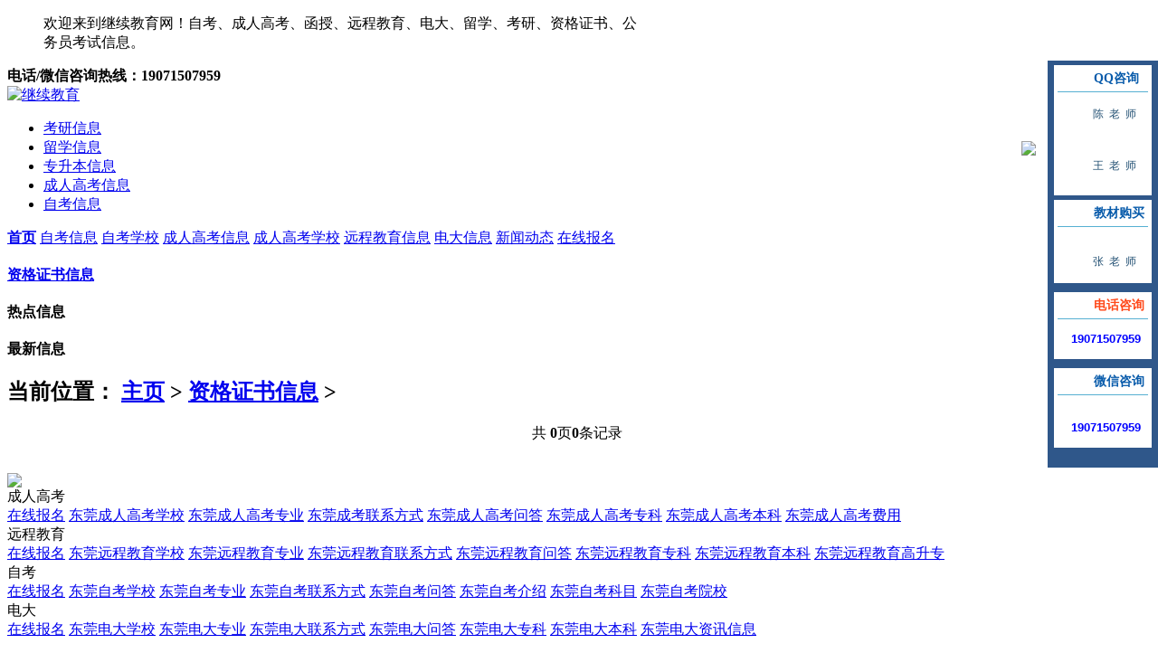

--- FILE ---
content_type: text/html
request_url: http://www.dongguanzikao.cn/zigezhengshuxinxi/
body_size: 6321
content:
<!DOCTYPE html PUBLIC "-//W3C//DTD XHTML 1.0 Transitional//EN" "http://www.w3.org/TR/xhtml1/DTD/xhtml1-transitional.dtd">
<html xmlns="http://www.w3.org/1999/xhtml"><head><meta http-equiv="Content-Type" content="text/html; charset=UTF-8">
<title>资格证书信息【专业的职业资格证书专题频道】-东莞自考网-东莞成人高考网-东莞电大网</title>
<meta content="资格证书信息" name="keywords">
<meta content="资格证书专题频道全方位为考生提供相关职业资格证书信息服务,让学生找到自己能力、学历、素质的提升方向。" name="description">
<script charset="utf-8" src="http://www.dongguanzikao.cn/templets/default/style/v.js"></script><script src="http://www.dongguanzikao.cn/templets/default/style/jquery-1.10.2.min.js" type="text/javascript"></script>
<script language="javascript">var user_id = 0;var forwardMethod = '';</script>
<script src="http://www.dongguanzikao.cn/templets/default/style/jquery.blockUI.js" type="text/javascript"></script>
<script src="http://www.dongguanzikao.cn/templets/default/style/jquery.form.js" type="text/javascript"></script>
<script src="http://www.dongguanzikao.cn/templets/default/style/jquery.SuperSlide.2.1.1.js" type="text/javascript"></script>
<script src="http://www.dongguanzikao.cn/templets/default/style/sidebar-follow-jquery.js" type="text/javascript"></script>
<script src="http://www.dongguanzikao.cn/templets/default/style/common.js" type="text/javascript"></script>
<link href="http://www.dongguanzikao.cn/templets/default/style/wenda.css" type="text/css" rel="stylesheet"><link href="http://www.dongguanzikao.cn/templets/default/style/layout.css" type="text/css" rel="stylesheet"><link href="http://www.dongguanzikao.cn/templets/default/style/other.css" type="text/css" rel="stylesheet">
<link rel="icon" href="http://www.dongguanzikao.cn/templets/default/images/favicon.ico" type="image/x-icon">
<script language=javascript>
    if(screen.width<='600')
    window.location = "http://www.dongguanzikao.cn/m/list.php?tid=1428";
  else{}
</script> 
</head>
<body style="overflow-x:hidden;">

<script src="http://www.dongguanzikao.cn/templets/default/style/tz.js" type="text/javascript"></script>
<div class="head">
  <div class="head_a">
    <div class="head_l" style="width:700px;">
      <ul>
       欢迎来到继续教育网！自考、成人高考、函授、远程教育、电大、留学、考研、资格证书、公务员考试信息。
      </ul>
    </div>
    <div class="head_r"> <span><b>电话/微信咨询热线：19071507959</b></span> </div>
  </div>
</div>
<div class="head_b">
  <div class="head_c">
     <div class="logo"><a href="http://www.dongguanzikao.cn"><img src="/templets/default/images/logo.jpg" alt="继续教育"></a>
    </div>
    <div class="topright">
      <ul>    
        <li class="icon_08"><a href="http://www.dongguanzikao.cn/kaoyanxinxi/">考研信息</a></li>
        <li class="icon_06"><a href="http://www.dongguanzikao.cn/liuxuexinxi/">留学信息</a></li>
        <li class="icon_05"><a href="http://www.dongguanzikao.cn/zhuanshengbenxinxi/">专升本信息</a></li>
        <li class="icon_04"><a href="http://www.dongguanzikao.cn/chengrengaokaoxinxi/">成人高考信息</a></li>
        <li class="icon_07"><a href="http://www.dongguanzikao.cn/zikaoxinxi/">自考信息</a></li>
      </ul>
    </div>
    <div class="clear"></div>
  </div>
</div>
<div class="menu">
  <div class="menu_a"> <a href="/"><strong>首页</strong></a> 
   <a href="http://www.dongguanzikao.cn/szzk/">自考信息</a>  <a href="http://www.dongguanzikao.cn/zkxx/">自考学校</a>  <a href="http://www.dongguanzikao.cn/szck/">成人高考信息</a>  <a href="http://www.dongguanzikao.cn/ckxx/">成人高考学校</a>  <a href="http://www.dongguanzikao.cn/szycjy/">远程教育信息</a>  <a href="http://www.dongguanzikao.cn/szdd/">电大信息</a>  <a href="http://www.dongguanzikao.cn/news/">新闻动态</a>  <a href="http://www.yzy7.cn/zxbm/">在线报名</a> 
   </div>
</div>
<div class="wrap">
<div class="clear"></div>

    <div class="clear"></div>	
	
    <div class="main">
       
        <div class="left">
 
        <div class="bb_03" style="margin-top:20px"><a href="http://www.dongguanzikao.cn/zigezhengshuxinxi/ "><b>资格证书信息</b> </a></div>
                <div class="luxian01">
                    <ul>
						                    
												
                    </ul>
                </div>         
			<div class="bb_03" style="margin-top:20px"><b>热点信息</b></div>
                <div class="luxian01">
                    <ul>
						                   
												
                    </ul>                 
           </div>
        
        		<div class="bb_03" style="margin-top:20px"><b>最新信息</b></div>
                <div class="luxian01">
                    <ul>
						                    
												
                    </ul>                 
                </div>
      
               </div> 
        
        
        <div class="right">
        
            <div class="weizhi01"><h2>当前位置： <a href='http://www.dongguanzikao.cn/'>主页</a> > <a href='http://www.dongguanzikao.cn/zigezhengshuxinxi/'>资格证书信息</a> > </h2></div>
            
            <div class="chuz_menu">
							
                            
                <div class="clear"></div>
            </div>
           
            <div class="wenz_list">
                <ul>
                               
										
                </ul>
                <div class="clear"></div>
   
      <div class="pagination-wrapper"> 
<div class="pagination"> 
<li><span class="pageinfo">共 <strong>0</strong>页<strong>0</strong>条记录</span></li>

</div> 
</div> 
<style>
/*pages*/
.pagination-wrapper{
margin: 20px 0;
}
.pagination{
height: 34px;
text-align: center;
}
.pagination li {
display: inline-block;
height: 34px;
margin-right: 5px;
}
.pagination li a{
float: left;
display: block;
height: 32px;
line-height: 32px;
padding: 0 12px;
font-size: 16px;
border: 1px solid #dddddd;
color: #555555;
text-decoration: none;
}
.pagination li a:hover{
background:#f5f5f5;
color:#0099ff;
}
.pagination li.thisclass {
background: #09f;
color: #fff;
}
.pagination li.thisclass a,.pagination li.thisclass a:hover{
background: transparent;
border-color: #09f;
color: #fff;
cursor: default;
}
</style>                
                        
                         </div>
        </div>
    </div>
	
</div>
<script src="http://www.dongguanzikao.cn/templets/default/style/tz.js" type="text/javascript"></script>
<div class="footer" style="margin-top:1px;">
  <div class="foot_a">
    <div class="foot_l"><img src="http://www.dongguanzikao.cn/templets/default/images/footer123.png" ></div>
    <div class="foot_r">

      <div class="foot_left">
        <div class="foot_title">成人高考</div>
        <div class="foot_01">  <a href="http://www.0755zikao.cn/zxbm/">在线报名</a>  <a href="http://www.dongguanzikao.cn/szcrgkxx/">东莞成人高考学校</a>  <a href="http://www.dongguanzikao.cn/ckzy/">东莞成人高考专业</a>  <a href="http://www.dongguanzikao.cn/szcklxfs/">东莞成考联系方式</a>  <a href="http://www.dongguanzikao.cn/crgkwd/">东莞成人高考问答</a>  <a href="http://www.dongguanzikao.cn/ckzk/">东莞成人高考专科</a>  <a href="http://www.dongguanzikao.cn/ckbk/">东莞成人高考本科</a>  <a href="http://www.dongguanzikao.cn/ckbmfy/">东莞成人高考费用</a>  </div>
      </div>
      <div class="foot_left">
        <div class="foot_title">远程教育</div>
        <div class="foot_01">  <a href="http://www.0755zikao.cn/zxbm/">在线报名</a>  <a href="http://www.dongguanzikao.cn/wljyxx/">东莞远程教育学校</a>  <a href="http://www.dongguanzikao.cn/ycjyzy/">东莞远程教育专业</a>  <a href="http://www.dongguanzikao.cn/szycjylxfs/">东莞远程教育联系方式</a>  <a href="http://www.dongguanzikao.cn/ycjywd/">东莞远程教育问答</a>  <a href="http://www.dongguanzikao.cn/szycjyzkzy/">东莞远程教育专科</a>  <a href="http://www.dongguanzikao.cn/szcjybkzy/">东莞远程教育本科</a>  <a href="http://www.dongguanzikao.cn/szycjygsz/">东莞远程教育高升专</a>  </div>
      </div>
     </div>
     
           <div class="foot_left">
        <div class="foot_title">自考</div>
        <div class="foot_01"> <a href="http://www.0755zikao.cn/zxbm/">在线报名</a>  <a href="http://www.dongguanzikao.cn/szzkxx/">东莞自考学校</a>  <a href="http://www.dongguanzikao.cn/szzkzy/">东莞自考专业</a>  <a href="http://www.dongguanzikao.cn/szzklxfs/">东莞自考联系方式</a>  <a href="http://www.dongguanzikao.cn/zxkswd/">东莞自考问答</a>  <a href="http://www.dongguanzikao.cn/zkjs/">东莞自考介绍</a>  <a href="http://www.dongguanzikao.cn/zkkmcx/">东莞自考科目</a>  <a href="http://www.dongguanzikao.cn/zkyx/">东莞自考院校</a>  </div>
      </div>
      <div class="foot_left">
        <div class="foot_title">电大</div>
        <div class="foot_01">  <a href="http://www.0755zikao.cn/zxbm/">在线报名</a>  <a href="http://www.dongguanzikao.cn/ddxx/">东莞电大学校</a>  <a href="http://www.dongguanzikao.cn/ddzy/">东莞电大专业</a>  <a href="http://www.dongguanzikao.cn/szddlxfs/">东莞电大联系方式</a>  <a href="http://www.dongguanzikao.cn/szddwd/">东莞电大问答</a>  <a href="http://www.dongguanzikao.cn/szddzkzy/">东莞电大专科</a>  <a href="http://www.dongguanzikao.cn/szddbkzy/">东莞电大本科</a>  <a href="http://www.dongguanzikao.cn/ddzx/">东莞电大资讯信息</a>  </div>
      </div>
    </div>
  </div>
<div class="foot_left_bl">
  <ul>
    <span><a href="/zikaoxinxi/" target="_blank">自考信息</a></span>|
    <span><a href="/chengrengaokaoxinxi/" target="_blank">成人高考信息</a></span>|
    <span><a href="/benkexinxi/" target="_blank">本科信息</a></span>|
    <span><a href="/zhuankexinxi/" target="_blank">专科信息</a></span>| 
     <span><a href="/diandaxinxi/" target="_blank">电大信息</a></span>|    
     <span><a href="/zhuanshengbenxinxi/" target="_blank">专升本信息</a></span>|
     <span><a href="/liuxuexinxi/" target="_blank">留学信息</a></span>|
     <span><a href="/gaozhongxinxi/" target="_blank">高中信息</a></span>|
     <span><a href="/kaogongxinxi/" target="_blank">考公信息</a></span>|
     <span><a href="/zigezhengshuxinxi/" target="_blank">资格证书信息</a></span>|
          <span><a href="/shujixinxi/" target="_blank">书籍信息</a></span>|
     <span><a href="/kaoyanxinxi/" target="_blank">考研信息</a></span>|
     <span><a href="/baokaoxinxi/" target="_blank">报考信息</a></span>|
     <span><a href="/xuexiaoxinxi/" target="_blank">学校信息</a></span>|
     <span><a href="/yasixinxi/" target="_blank">雅思信息</a></span>|
     <span><a href="/tuofuxinxi/" target="_blank">托福信息</a></span>|
     <span><a href="/yuanchengjiaoyuxinxi/" target="_blank">远程教育信息</a></span>|
    
  </ul>
</div>

<div class="footer_a">
<p>商务合作/咨询热线：13825236983 </p><br>
<p>咨询时间：全天24小时服务（周六、周日及节假日不休息）　邮箱：296309446@qq.com</p> 
<br>
<p> @版权所有.本站点信息来自互联网，若有侵权请告之删除。 <a href="/data/sitemap.html">网站地图</a></p><br>
</div>
<!--<script type="text/javascript">  
 document.oncontextmenu = new Function("event.returnValue=false;");  
 document.onselectstart = new Function("event.returnValue=false;");  
 </script>-->
 
<!-- <script LANGUAGE="Javascript">
　　var message = new Array();
　　message[0] = "共享IP";
　　var reps = 1;
　　var speed = 0;// Set the overall typing speed (larger number = slower action).
　　var hold = 4111111 // set the length of time to display the whole phrase before retyping (larger number = longer)
　　var p = message.length;
　　var q = 0;
　　var r = 0;
　　var C = 0;
　　var mC = 0;
　　var s = 0;
　　var sT = null;
　　if (reps < 1) {
　 　reps = 1;
　　}
　　function setMessage() {
　 　typing = message[mC];
　 　q = typing.length;
　 　r = q + hold;
　 　typeMessage();
　　}
　　function typeMessage() {
　 　if (s > r) {
　  　s = 0;
　 　}
　 　if (s > q) {
　  　document.title = typing ;
　 　}
 　　else {
　  　document.title = typing.substr(0,s);
　 　}
　 　if (C < (r * reps)) {
　  　sT = setTimeout("typeMessage()", speed);
　  　C++;
  　　s++;
　 　}
　 　else {
　  　C = 0;
　  　s = 0;
　  　mC++;
　  　if(mC > p - 1) {mC = 0;}
　  　sT = null;
　  　setMessage();
　 　}
　　}
　　setMessage();
　　</script>-->
﻿<script type="text/javascript">
    (function() {
        var $backToTopTxt = "", $backToTopEle = $('<div class="backToTop"><a  href="javascript:void(0)"></a></div>').appendTo($("body"))
                .click(function() {
                    $("html, body").animate({ scrollTop: 0 }, 120);
                }), $backToTopFun = function() {
            var st = $(document).scrollTop(), winh = $(window).height();
            (st > 0)? $backToTopEle.show(): $backToTopEle.hide();
            //IE6下的定位
            if (!window.XMLHttpRequest) {
                $backToTopEle.css("top", st + winh - 166);
            }
        };
        $(window).bind("scroll", $backToTopFun);
        $(function() { $backToTopFun(); });
    })();

    var ua= navigator.userAgent.toLowerCase()
    if(/msie/.test(ua)){
    	var bdshare = document.getElementById('bdshare');
    	bdshare.style.cssText="right:30px;margin-top:0;*margin-top:-8px"	
    }
    if(navigator.userAgent.indexOf('MSIE 6') != -1)
    {
        DD_belatedPNG.fix('.wrap a img,.wrap a,.wrap span,.wrap font,.wrap p,.wrap h2,.wrap li,.wrap div,.wrap1 span');
    }
</script>
<div class="CScontent" id="csbox" style="width: 151px;">
    <div style="width:152px;">
        <a class="CSa1" href="javascript:void(0);" id="csbtn"><img src="/templets/default/images1/CS1.gif" /></a>
        <div class="CScontent1" id="csboxitem">
            <div class="CSline"></div>
            <div class="CScontent2">
                <div class="CSview">
                    <div class="CSline CSline2"></div>
                    <div class="CSview1">
                        <b id="exam">QQ咨询</b>
                        <a href="http://wpa.qq.com/msgrd?v=3&uin=2082373594&site=qq&menu=yes" style="text-decoration: none;"><p id="BizQQWPA_block1" class="blockqq block1" style="background:url(http:/templets/default/images1/qqq.gif) no-repeat; display:block; width:63px; cursor:pointer; color:#225073; font-size:12px; padding-left:39px; letter-spacing:6px;">陈老师</p></a>
                        <div class="CSL"></div>
                        <a href="http://wpa.qq.com/msgrd?v=3&uin=2082373594&site=qq&menu=yes" style="text-decoration: none;"><p id="BizQQWPA_block2" class="blockqq block2" style="background:url(/templets/default/images1/qqq.gif) no-repeat; display:block; width:63px; cursor:pointer; color:#225073; font-size:12px; padding-left:39px; letter-spacing:6px;">王老师</p> </a>
                        <div class="CSL"></div>
                    
                </div>
                
                
                <div class="hr_5"></div>
                <div class="CSview">
                    <div class="CSline CSline2"></div>
                    <div class="CSview1">
                        <b id="train">教材购买</b>
                        <div class="CSL"></div>
                        <a href="http://wpa.qq.com/msgrd?v=3&uin=2082373594&site=qq&menu=yes" style="text-decoration: none;"><p id="BizQQWPA_block2" class="blockqq block2" style="background:url(/templets/default/images1/qqq.gif) no-repeat; display:block; width:63px; cursor:pointer; color:#225073; font-size:12px; padding-left:39px; letter-spacing:6px;">张老师</p> </a>
                    </div>
                    <div class="CSline CSline3"></div>
                </div>
                
                
                
                <div class="hr_5"></div>
                <div class="CSview">
                    <div class="CSline CSline2"></div>
                    <div class="CSview1 CSview3">
                        <b id="phone">电话咨询</b><p style="height:18px; line-height:18px;font-weight: bold;color:#00F;">19071507959</p>
                    </div>
                    <div class="CSline CSline3"></div>
                    <div class="hr_5"></div>
                    <div class="CSview">
                        <div class="CSline CSline2"></div>
                        <div class="CSview1 CSview4">
                            <b style="color: #085BAB;" id="book">微信咨询</b><div class="CSL"></div><p style="height:18px; line-height:18px;font-weight: bold;color:#00F;">19071507959</p>
                        </div>
                        <div class="CSline CSline3"></div>
                    </div>
                </div>
                <div class="hr_5"></div>
                <div class="CSview">
                    <div class="CSline CSline2"></div>
                    <div class="CSview1" style=" text-align:center; padding:0 1px;">
                        <img src="/templets/default/images1/weixin-1.jpg" width="105" height="125" alt="">
                    </div>
                    <div class="CSline CSline3"></div>
                </div>
            </div>
            <div class="CSline1"></div>
        </div>
    </div>
</div>


<style>
.CScontent {
	z-index: 9999;
	overflow: hidden;
	position: fixed;
	_position: absolute;
	top: 60px;
	_top: expression(documentElement.scrollTop + 60 + "px");
	right: 0px;
}

.CSa1 {
	width: 29px;
	float: left;
	margin-top: 96px;
}

.CScontent1 {
	float: left;
	overflow: hidden;
	width: 123px;
}

.CSline,.CSline1 {
	height: 7px;
	font-size: 1px;
	overflow: hidden;
	background: url(/templets/default/images1/CS2.gif)
		no-repeat;
	clear: both;
}

.CSline1 {
	background: url(/templets/default/images1/CS3.gif)
		no-repeat;
}

.CScontent2 {
	overflow: hidden;
	background: url(/templets/default/images1/CS9.gif)
		repeat-x #2f578a;
	padding: 0 7px;
}

.CSview {
	overflow: hidden;
	width: 108px;
}

.CSline2,.CSline3 {
	height: 5px;
	background: url(/templets/default/images1/CS4.gif)
		no-repeat;
}

.CSline3 {
	background: url(/templets/default/images1/CS5.gif)
		no-repeat;
}

.CSview1 {
	background: url(/templets/default/images1/CS6.gif)
		repeat-x #fff;
	padding: 0 4px;
	overflow: hidden;
}

.CSview1 b {
	display: block;
	height: 29px;
	line-height: 29px;
	border-bottom: 1px solid #56b0d2;
	padding-left: 4px;
	color: #085bab;
	font-size: 14px;
	margin-bottom: 5px;
}

.CSL {
	height: 9px;
	clear: both;
	font-size: 1px;
	overflow: hidden;
	background: url(/templets/default/images1/CS10.gif)
		repeat-x 0 4px;
}

.CSview1 p {
	height: 24px;
	line-height: 24px;
	color: #727272;
	_vertical-align: top;
}

.CSview1 p img {
	vertical-align: middle;
}

.CSview2 b {
	background: url(/templets/default/images1/CS8.gif)
		no-repeat right;
	margin: 0;
	padding-left: 2px;
}

.CSview2 b a {
	color: #085bab;
	font-size: 12px;
}

.CSview3 b {
	color: #ff491a;
}

.CSview3 p {
	background: url(/templets/default/images1/CS7.gif)
		no-repeat 3px 3px;
	font-size: 13px;
	padding-left: 15px;
	font-family: Arial, Helvetica, sans-serif;
}

.CSview4 p {
	background: url(/templets/default/images1/CS11.gif)
		no-repeat 3px 3px;
	font-size: 13px;
	padding-left: 15px;
	font-family: Arial, Helvetica, sans-serif;
}
#exam{ background:url(/templets/default/images1/ck_tel01.gif) 0 0 no-repeat; padding-left:40px;}
#train{ background:url(/templets/default/images1/ck_tel02.gif) 0 0 no-repeat; padding-left:40px;}
#phone{ background:url(/templets/default/images1/ck_tel03.gif) 0 0 no-repeat; padding-left:40px;}
#book{ background:url(/templets/default/images1/ck_tel04.gif) 0 0 no-repeat; padding-left:40px;}
</style>
<script>
$(function(){
       var isopen = 0;
       $('#csbtn').click(function(){
           if(isopen == 0){
               $("#csbox").animate({width:151}, 400, function(){
                   $('#csbtn').find('img').attr('src', '/templets/default/images1/CS1.gif');
               });
               isopen = 1;
           }else{
               $("#csbox").animate({width:29}, 400, function(){
                   $('#csbtn').find('img').attr('src', '/templets/default/images1/CS1_o.gif');
               });
               isopen = 0;
           }
       });
       if($("body").width() < 1010){
           $('#csbtn').click();
       }
       else
       {
           /*begin ll 判断如果是试听页或者是知识点观看页，把在线咨询缩短*/
           var thisUrl = document.location.href;
           if(thisUrl.indexOf('video'))
           {
               $('#csbtn').click();
           }
           else if(thisUrl.indexOf('video'))
           {
               $('#csbtn').click();
           }
           /*end ll*/
       }
     /*
       var exam = SERVICE.onlinedata.exam;
       var train = SERVICE.onlinedata.train;
       var phone = SERVICE.onlinedata.phone;
       var book = SERVICE.onlinedata.book;
	   var sz = SERVICE.onlinedata.sz;
       addcodefit(exam, 'exam');
       addcodefit(train, 'train');
       addcodefit(phone, 'phone');
       addcodefit(book, 'book');
	   addcodefit(sz, 'sz');*/

})
function addcodefit(obj, idname)
{
    var html  = SERVICE.sethtmlitem(obj);
    $("#"+idname).after(html);


}
</script>

  
<meta name="baidu-site-verification" content="code-DgojviAHlH" />
<meta name="shenma-site-verification" content="8f022108747d0b973420c1352b5b9dbd_1635312453">
<meta name="sogou_site_verification" content="ljRIbv0jFw"/>
<meta name="bytedance-verification-code" content="9SYvwUxzhRafn0iznX64" />
<meta name="360-site-verification" content="39ec8568ba7aa3a996b6582991e1a5d4" />
</div></body></html>